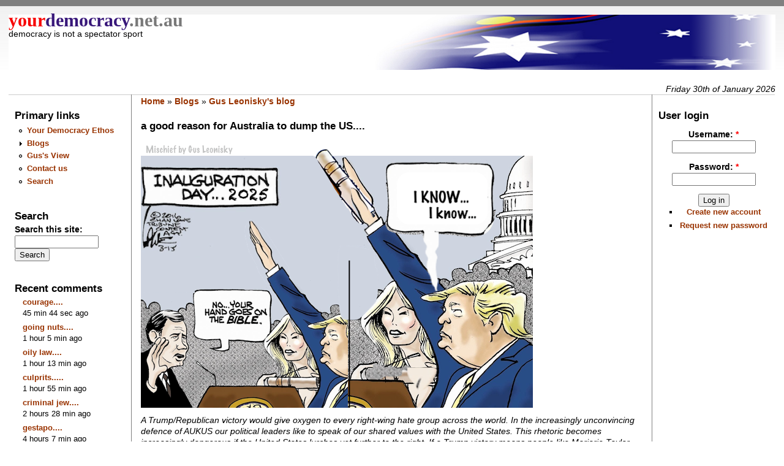

--- FILE ---
content_type: text/html; charset=utf-8
request_url: https://yourdemocracy.net.au/drupal/node/51303
body_size: 19284
content:
<!DOCTYPE html PUBLIC "-//W3C//DTD XHTML 1.0 Strict//EN" "http://www.w3.org/TR/xhtml1/DTD/xhtml1-strict.dtd">
<html xmlns="http://www.w3.org/1999/xhtml" lang="en" xml:lang="en" dir="ltr">
<head>
<meta http-equiv="Content-Type" content="text/html; charset=utf-8" />
<meta property="twitter:card" content="summary_large_image"/>
<meta property="twitter:site" content="@YourDemocracyAu"/>
<script src="https://beamanalytics.b-cdn.net/beam.min.js" data-token="7f7e5e29-47f2-4934-a0e1-9fffea25c9e9" async></script>
<meta http-equiv="Content-Type" content="text/html; charset=utf-8" />
<meta property="og:title" content="a good reason for Australia to dump the US...." />
<meta property="og:description" content="A Trump/Republican victory would give oxygen to every right-wing hate group across the world. In the increasingly unconvincing defence of AUKUS our political leaders like to speak of our shared values with the United States. This rhetoric becomes increasingly dangerous if the United States lurches yet further to the right." />
<meta property="og:image" content="https://yourdemocracy.net/drupal/files/images/zaittt.png" />
<meta name="description" content="A Trump/Republican victory would give oxygen to every right-wing hate group across the world. In the increasingly unconvincing defence of AUKUS our political leaders like to speak of our shared values with the United States. This rhetoric becomes increasingly dangerous if the United States lurches yet further to the right." />
<meta property="og:type" content="website" />
<link rel="canonical" href="https://yourdemocracy.net/drupal/node/51303" />
<meta property="og:url" content="https://yourdemocracy.net/drupal/node/51303" />
<link rel="shortcut icon" href="/drupal//themes/yd/yd-icon.png" type="image/x-icon" />
 <title>a good reason for Australia to dump the US.... | Your Democracy</title>
<link type="text/css" rel="stylesheet" media="all" href="/drupal/modules/node/node.css?z" />
<link type="text/css" rel="stylesheet" media="all" href="/drupal/modules/poll/poll.css?z" />
<link type="text/css" rel="stylesheet" media="all" href="/drupal/modules/system/defaults.css?z" />
<link type="text/css" rel="stylesheet" media="all" href="/drupal/modules/system/system.css?z" />
<link type="text/css" rel="stylesheet" media="all" href="/drupal/modules/system/system-menus.css?z" />
<link type="text/css" rel="stylesheet" media="all" href="/drupal/modules/user/user.css?z" />
<link type="text/css" rel="stylesheet" media="all" href="/drupal/sites/all/modules/cck/theme/content-module.css?z" />
<link type="text/css" rel="stylesheet" media="all" href="/drupal/sites/all/modules/filefield/filefield.css?z" />
<link type="text/css" rel="stylesheet" media="all" href="/drupal/sites/all/modules/img_assist/img_assist.css?z" />
<link type="text/css" rel="stylesheet" media="all" href="/drupal/sites/all/modules/views-6.x-2.26/css/views.css?z" />
<link type="text/css" rel="stylesheet" media="all" href="/drupal/modules/comment/comment.css?z" />
<link type="text/css" rel="stylesheet" media="all" href="/drupal/themes/yd/style.css?z" />
<link type="text/css" rel="stylesheet" media="all" href="/drupal/themes/yd/common.css?z" />
<link type="text/css" rel="stylesheet" media="all" href="/drupal/themes/yd/custom.css?z" />
<script type="text/javascript" src="/drupal/misc/jquery.js?z"></script>
<script type="text/javascript" src="/drupal/misc/jquery-extend-3.4.0.js?z"></script>
<script type="text/javascript" src="/drupal/misc/jquery-html-prefilter-3.5.0-backport.js?z"></script>
<script type="text/javascript" src="/drupal/misc/drupal.js?z"></script>
<script type="text/javascript" src="/drupal/sites/all/modules/img_assist/img_assist.js?z"></script>
<script type="text/javascript">
<!--//--><![CDATA[//><!--
jQuery.extend(Drupal.settings, { "basePath": "\u002Fdrupal\u002F" });
//--><!]]>
</script>
</head><body>
 <div id="header"><div style='float:left;background-image: url("/drupal/themes/yd/logo.png"); background-repeat: no-repeat; background-position: top right; width:100%; height:90px; background-color:white;'><span style='font-family: serif;'><a href="/drupal/" title="Home"><span STYLE='color:#F70000; font-size:30px; '>your</span><span STYLE='color:#38177A; font-size:30px;'    >democracy</span><span STYLE='color:#797979; font-size:30px;'>.net.au</span></a></span>  <div class="site-slogan">democracy is not a spectator sport</div></div>
</div>
 <div class="navlinks"> </div>
<div style='float:right;' id='date'>Friday 30th of January 2026</div> <table id="content">
  <tr>
   <td id="sidebar-left"><div id="block-menu-primary-links" class="block block-menu">
  <h2>Primary links</h2>

  <div class="content">
    <ul class="menu"><li class="leaf first"><a href="/drupal/node/824" title="Our Ethics and Charter">Your Democracy Ethos</a></li>
<li class="collapsed"><a href="/drupal/blog" title="regular contributors with reader comment and debate">Blogs</a></li>
<li class="leaf"><a href="/drupal/blog/11" title="Resident Cartoonist">Gus&#039;s View</a></li>
<li class="leaf"><a href="/drupal/contact">Contact us</a></li>
<li class="leaf last"><a href="/drupal/search">Search</a></li>
</ul>  </div>
</div>
<div id="block-search-0" class="block block-search">
  <h2>Search</h2>

  <div class="content">
    <form action="/drupal/node/51303"  accept-charset="UTF-8" method="post" id="search-block-form">
<div><div class="container-inline">
  <div class="form-item" id="edit-search-block-form-1-wrapper">
 <label for="edit-search-block-form-1">Search this site: </label>
 <input type="text" maxlength="128" name="search_block_form" id="edit-search-block-form-1" size="15" value="" title="Enter the terms you wish to search for." class="form-text" />
</div>
<input type="submit" name="op" id="edit-submit" value="Search"  class="form-submit" />
<input type="hidden" name="form_build_id" id="form-pCJdo9UGDqjje5YC5kDKXRRWu9RCexSxp8sbxVuMLZ8" value="form-pCJdo9UGDqjje5YC5kDKXRRWu9RCexSxp8sbxVuMLZ8"  />
<input type="hidden" name="form_id" id="edit-search-block-form" value="search_block_form"  />
</div>

</div></form>
  </div>
</div>
<div id="block-comment-0" class="block block-comment">
  <h2>Recent comments</h2>

  <div class="content">
    <div class="item-list"><ul><li class="first"><a href="/drupal/node/58197#comment-605786">courage....</a><br />45 min 44 sec ago</li>
<li><a href="/drupal/node/58393#comment-605785">going nuts....</a><br />1 hour 5 min ago</li>
<li><a href="/drupal/node/58235#comment-605784">oily law....</a><br />1 hour 13 min ago</li>
<li><a href="/drupal/node/58395#comment-605783">culprits.....</a><br />1 hour 55 min ago</li>
<li><a href="/drupal/node/58135#comment-605782">criminal jew....</a><br />2 hours 28 min ago</li>
<li><a href="/drupal/node/58372#comment-605781">gestapo....</a><br />4 hours 7 min ago</li>
<li><a href="/drupal/node/58388#comment-605780">criminal....</a><br />4 hours 13 min ago</li>
<li><a href="/drupal/node/58386#comment-605779">intensity....</a><br />9 hours 39 min ago</li>
<li><a href="/drupal/node/58378#comment-605778">adaptation....</a><br />10 hours 18 min ago</li>
<li class="last"><a href="/drupal/node/58379#comment-605777">bloody op.....</a><br />21 hours 11 min ago</li>
</ul></div>  </div>
</div>
<div id="block-block-1" class="block block-block">
  <h2>Democracy Links</h2>

  <div class="content">
    <div class="item-list">
<ul>
<li>
<a href="http://www.webdiary.com.au">Webdiary</a>
</li>
<li>
<a href="http://www.nothappyjohn.com/default.cfm">Not Happy John!</a>
</li>
<li> <a href="http://www.aph.gov.au/whoswho/">Who’s Who in Parliament</a>
</li>
<li>
<a href="http://www.domevote.com/">The Dome of Conscience</a>
</li>
<li>
<a href="http://www.newcopia.com/">Newcopia</a>
</li>
<li>
<a href="http://democratic.audit.anu.edu.au/">Democratic Audit of Australia</a>
</li>
<li>
<a href="http://www.efa.org.au/Campaigns/lobby.html">Getting Politicians' Attention</a>
</li>
<li>
<a href="http://www.unhchr.ch/udhr/lang/eng.htm">Declaration of Human Rights</a></li>
<li>
<a href="http://progressivedailybeacon.com">The Progressive Daily Beacon</a></li>
<li>
<a href="http://www.peacecourier.com/">Australian Peace Committee</a></li>
</ul>
</div>
  </div>
</div>
<div id="block-block-2" class="block block-block">
  <h2>Member&#039;s Off-site Blogs</h2>

  <div class="content">
    <div class="item-list">
<ul>
<li>
<a href="http://willybachpoeticthoughts.blogspot.com/">Willie Bach</a>
</li>
<li>
<a href="http://amediadragon.blogspot.com/">Jozef Imrich</a>
</li>
<li>
<a href="http://www.jmcdonald.org/opinion">Jim McDonald</a>
</li>
<li>
<a href="http://yourvoice.troy.rollo.name/">Troy Rollo</a>
</li>
<li>
<a href="http://www.safecom.org.au/fixingaustralia.htm">Jack Smit</a>
</li>
</ul>
</div>
  </div>
</div>
</td>
   <td id="main">
<div class="breadcrumb"><a href="/drupal/">Home</a> » <a href="/drupal/blog">Blogs</a> » <a href="/drupal/blog/11">Gus Leonisky&#039;s blog</a></div><h2>a good reason for Australia to dump the US....</h2>
<!-- begin content -->
<div class="node">
 <div class="content">
<p><em><span class="inline inline-none"><img src="https://yourdemocracy.net/drupal/files/images/zaittt.png" alt="" title=""  class="image image-_original " width="640" height="447" /></span></em></p><p><em>A Trump/Republican victory would give oxygen to every right-wing hate group across the world. In the increasingly unconvincing defence of AUKUS our political leaders like to speak of our shared values with the United States. This rhetoric becomes increasingly dangerous if the United States lurches yet further to the right. If a Trump victory means people like Marjorie Taylor Greene and Senator Ted Cruz can claim they speak for the majority sheer decency demands that Australia distance itself.</em></p><p>By&nbsp;<a href="https://johnmenadue.com/author/dennis-altman/">Dennis Altman</a></p><p>&nbsp;</p><p>&nbsp;</p><p>IN HIS ARTICLE, DENNIS ALTMAN ACCIDENTALLY MAKES A GOOD CASE FOR THE RETURN OF TRUMP... HE COMPARES TRUMP TO MUSSOLINI WHO SAW PRISON BEFORE BECOMING EL DUCE... SURE, TRUMP IS OLD AND CRAZY, BUT BIDEN IS SENILE... TRUMP IS FAR MORE COMPOS MENTIS THAN BIDEN WHOSE GAFFES AND MEMORY LAPSES ARE GLOSSED OVER BY THE "LIBERAL" MEDIA. <strong>THE AMERICAN EMPIRE IS FASCIST</strong>. THE PRESENT BIDEN OPEN DOOR TO ILLEGAL IMMIGRATION IN THE USA (WHICH BIDEN HAS JUST TRIED TO REVERSE BECAUSE HE'S LOOSING HUGE GROUND ON THIS ISSUE) IS CREATING ALL SORTS OF PROBLEMS, WITH DRUGS, MURDERS, SPIES FROM CHINA AND THE LIKES OF CARTELS.</p><p>WHY DO "THESE" PEOPLE WANT TO ENTER TH USA? MOSTLY, BECAUSE THEIR OWN COUNTRIES HAVE BEEN CRUSHED (AND MANIPULATED OR BOMBED) BY SUCCESSIVE AMERICAN ADMINISTRATION AND MAINTAINED IN A STATE OF POOREST SERFDOM SINCE THE MONROE DOCTRINE. AS WELL, BIDEN NEEDS TO HAVE MORE VOTES THAN TRUMP, SOME OF THE ILLEGALS CAN GAIN (ILLEGAL) ACCESS TO VOTING WHICH THE BIDEN CAMPS HOPE WILL SECRETLY STEM THE TIDE AGAINST TRUMP...</p><p><strong>THE AMERICAN POLITICAL SYSTEM STINKS</strong>. ALWAYS HAS. BIDENOMICS IS A JOKE FOR THE LOWER CLASS. INFLATION HAS GONE THROUGH THE ROOF AND HIGH PRICES WON'T COME DOWN. BUT THIS IS THE AMERICAN PROBLEM.</p><p>AT HOME IN AUSTRALIA, IF THE RIGHT-WING IN AMERICA <strong>FORCES US TO DISTANCE US FROM THE RABID AMERICAN EMPIRE</strong>, THE BETTER.... SINK THE AUKUS DEAL NOW! TRY TO BE NICER TO CHINA.... NEUTRALITY, HERE WE COME....</p><p>&nbsp;</p><p>GUS LEONISKY</p><p>POLITICAL CARTOONIST SINCE 1951.</p><p>&nbsp;</p><p><strong>FREE JULIAN ASSANGE NOW....</strong></p><p>&nbsp;</p><div class="image-clear"></div> </div>
<div class="links"><ul class="links inline"><li class="node_submitted first"><span>By <a href="/drupal/user/11" title="View user profile.">Gus Leonisky</a> at 10 Jun 2024 - 8:50am</span></li>
<li class="blog_usernames_blog"><a href="/drupal/blog/11" title="Read Gus Leonisky&#039;s latest blog entries.">Gus Leonisky&#039;s blog</a></li>
<li class="comment_forbidden last"><span><a href="/drupal/user/login?destination=comment%2Freply%2F51303%23comment-form">Login</a> or <a href="/drupal/user/register?destination=comment%2Freply%2F51303%23comment-form">register</a> to post comments</span></li>
</ul></div>
</div>
<div id="comments">
  <a id="comment-587464"></a>
<div class="comment ">
 <h3 class="title"><a href="/drupal/node/51303#comment-587464" class="active">guilt no more....</a></h3>
 <div class="content"><p class="mol-para-with-font">The European Union elections have claimed yet another political scalp, after Belgium's liberal prime minister resigned following a massive electoral defeat tonight.&nbsp;</p><p class="mol-para-with-font">The continent is currently seeing a wave of far-Right victories in the&nbsp;<a id="mol-ee7ae4c0-26a7-11ef-bedf-a50cc47bfb6a" href="https://www.dailymail.co.uk/news/european-elections/index.html" target="_self">EU elections</a>, taking place this weekend.&nbsp;</p><p class="mol-para-with-font">Already, France,&nbsp;<a id="mol-eeb332d0-26a7-11ef-bedf-a50cc47bfb6a" href="https://www.dailymail.co.uk/news/germany/index.html" target="_self">Germany</a>&nbsp;and Austria have seen a rise in popularity for hardline anti-immigration parties.&nbsp;</p><p class="mol-para-with-font">And now Belgium has followed suit, after nationalist parties swept up the votes in the bloc-wide election.&nbsp;</p><p class="mol-para-with-font">Alexander De Croo, leader of the Flemish Liberals and Democrats, also known as Open VLD, announced tonight that he would step down as the leader of his nation tomorrow, following the shocking election results.&nbsp;&nbsp;</p><p class="mol-para-with-font">Open VLD has taken in just six percent of the votes, 90% of which have been counted, at the European Union elections.&nbsp;</p><p class="mol-para-with-font">Despite polls predicting that the far-right, anti-immigration Vlaams Belang party would become the main political force in the country with 11.5 million inhabitants, the right-wing nationalist New Flemish Alliance (N-VA) retained its first spot, with an expected 22% of the votes, according to provisional results provided by the Interior ministry.</p><p class="mol-para-with-font">The Vlaams Belang came in second position, with a share of 17.5%, ahead of the Socialist Voruit party, which garnered about 10.5% of the votes.</p><p class="mol-para-with-font">Despite this, he claimed that his Liberal party would return.&nbsp;</p><p class="mol-para-with-font">DeCroo's defeat comes just hours after French president&nbsp;<a id="mol-194f6c00-2696-11ef-b1a7-f1743ca2df34" href="https://www.dailymail.co.uk/news/emmanuel-macron/index.html" target="_self">Emmanuel Macron</a>&nbsp;called a snap election in the wake of a massive swing to the right during the country's&nbsp;<a id="mol-19a63e90-2696-11ef-b1a7-f1743ca2df34" href="https://www.dailymail.co.uk/news/european-union/index.html" target="_self">European Union</a>&nbsp;elections.&nbsp;</p><p class="mol-para-with-font">Macron tonight suffered a major defeat after&nbsp;<a id="mol-197606d0-2696-11ef-b1a7-f1743ca2df34" href="https://www.dailymail.co.uk/news/marine-le-pen/index.html" target="_self">Marine le Pen</a>'s National Rally party took home a projected 31.5% of the vote following the country's European Union elections.&nbsp;</p><p class="mol-para-with-font">His&nbsp;Renaissance party meanwhile suffered one of the worst ever defeats for a party in French government, taking just 15.2% of&nbsp;<a id="mol-19ad1c60-2696-11ef-b1a7-f1743ca2df34" href="https://www.dailymail.co.uk/news/france/index.html" target="_self">France</a>'s vote.&nbsp;</p><p class="mol-para-with-font">Macron dissolved France's parliament and called the election in the wake of the major defeat, announcing the first round will take place on June 30, while the second will take place on July 7.&nbsp;</p><p class="mol-para-with-font">He said, following his announcement: 'France needs a clear majority in serenity and harmony. To be French, at heart, it is about choosing to write history, not be driven by it.'</p><p class="mol-para-with-font">Supporters of the far-right National Rally party were seen gleefully celebrating the dissolution of France's parliament, having been buoyed by their success at the EU elections. &nbsp;&nbsp;</p><p class="mol-para-with-font">The EU election, which has been held across the continent over the last three days, is the first since Brexit, the pandemic and Russia's invasion of Ukraine.</p><p class="mol-para-with-font">On top of these, many voters have been hit by the cost of living, have concerns about migration and the cost of the green transition and are disturbed by geopolitical tensions, including war in Ukraine, and hard and far-right parties have seized on this and offered the electorate an alternative.</p><p class="mol-para-with-font">It isn't only French citizens who have been wooed by the far-right tonight.&nbsp;</p><p class="mol-para-with-font">In Germany, Chancellor Olaf Scholz's Social Democratic Party (SDU) was projected to come third, taking just 14% of the votes, a historic low for the party according to German broadcasters who commissioned exit polls.</p><p class="mol-para-with-font">Far and hard-right parties in Germany, meanwhile, have been projected to take the lead.</p><p class="mol-para-with-font">A conservative alliance of the Christian Democratic Union (CDU) and the Christian Social Union (CSU) took home 29.5% of the vote.</p><p class="mol-para-with-font">The far-right Alternative for Germany (AfD), took second, with 16.5% of the votes - a massive 5.5% increase compared to the 2019 EU election.</p><p class="mol-para-with-font">A similar result was seen in Austrian exit polls, with the far-right FPOe party leading the vote count.</p><p class="mol-para-with-font">If confirmed, it would be the first time the group has topped a nationwide ballot in the Alpine country.</p><p class="mol-para-with-font">The Freedom Party (FPOe) gained 27 percent of the votes, ahead of the ruling conservative People's Party (OeVP), according to the polls released by the country's main media outlets.</p><p class="mol-para-with-font">The EU Parliament, which will be made up of 720 seats after the election finishes, is made up of multi-party factions.</p><p class="mol-para-with-font">While centre-left and centre-right factions have largely dominated the bloc's parliament since its last election in 2019, these parties are broadly expected to lose seats as more and more Europeans turn to more extreme parties in the hopes that they may solve their problems with the EU.&nbsp;</p><p class="mol-para-with-font">A projection by Europe Elects pollster on Sunday showed the centre-right European People's Party (EPP) could gain just five seats compared to the last parliament to win a total of 183. The Socialists, who include German Chancellor Olaf Scholz's party, are seen losing four seats to get 136.</p><p class="mol-para-with-font">In contrast, the poll said the national-conservative European Conservatives and Reformists (ECR) was likely to get five more deputies for a total of 73 and the far-right Identity and Democracy (ID) group could get eight more seats for a total of 67.</p><p class="mol-para-with-font">More deputies could join the right and far-right groups from among the so far non-affiliated deputies of whom there would be 79, the poll said.</p><p class="mol-para-with-font">Meanwhile, the European Greens, facing a backlash from hard-pressed households, farmers and industry over costly EU policies limiting CO2 emissions, look set to be among the big losers with the poll on Sunday giving them only 56 deputies, a loss of 15.</p><p class="mol-para-with-font">Forecasts for the liberal group Renew Europe are also grim, given the expectation that Marine Le Pen's far-right Rassemblement National will trounce French President Emmanuel Macron's centrist Renaissance in France.</p><p class="mol-para-with-font">The Sunday poll put the Renew group's losses at 13 seats, forecasting it will end up with 89.</p><p class="mol-para-with-font">The European Parliament will issue an EU-wide exit poll at around 7:30pm BST and then a first provisional result after 10pm when the final votes, in Italy, have been cast.</p><p class="mol-para-with-font"><a href="https://www.dailymail.co.uk/news/article-13511669/Belgian-Prime-Minister-Alexander-Croo-announces-resign-losing-right-wing-parties-European-elections.html">https://www.dailymail.co.uk/news/article-13511669/Belgian-Prime-Minister-Alexander-Croo-announces-resign-losing-right-wing-parties-European-elections.html</a></p><p class="mol-para-with-font">&nbsp;</p><p class="mol-para-with-font">ONE OF OUR MAJOR PROBLEMS IS THAT THE "DEMOCRATS" IN EUROPE AND IN THE USA HAVE FOLLOWED NAZI/FASCIST TENDENCIES — <strong>UNDER INSTRUCTION FROM THE AMERICAN NEO-CONS</strong>. CONTRASTINGLY, MOST OF THE FAR RIGHT IN EUROPE WANT TO LET THE NAZIS IN UKRAINE FALL TO THE RUSSIANS AND MAKE PEACE. THIS SEEMS TO BE A REVERSAL OF IDEOLOGIES.</p><p class="mol-para-with-font">THE OPEN DOOR IMMIGRATION INTO THE US AND IN EUROPE WAS MOSTLY <strong>BASED ON GUILT.</strong>.. AND ALSO ON THE NEED TO &nbsp;REPLACE THE VANISHED PRIMARY WORKERS IN ELITIST ECONOMIES THAT RELY MOSTLY ON CAPITAL FIDDLES TO SURVIVE... THE RIGNT-WING IN EUROPE HAS HAD ENOUGH OF THE GUILT — THE GUILT THAT HAS EVEN LED OLAF TO SUPPORT ISRAEL IN ISRAEL'S MONSTROUS BEHAVIOUR...&nbsp;</p><p class="mol-para-with-font">ALL OF THIS IS SCARY, IN THE FACE OF MACRON, AND HIS EU MATES, WANTING TO SUPPORT THE NAZI CORRUPT KIEV REGIME AGAINST THE <strong>RUSSIANS WHO ARE HOLDING ONTO "THE RIGHT SIDE OF HISTORY"</strong>... AND WON'T LET GO...</p><p class="mol-para-with-font">THE PARIS OLYMPICS ARE LIKELY TO BE A DISASTER AS WELL... THE FRENCH POLICE IS GOING TO HAVE A MEGA-DIFFICULT TIME... AND IF RUSSIA DECIDES TO PUNISH FRANCE FOR ALLOWING KIEV TO HIT INSIDE RUSSIA WITH FRENCH MISSILES HELPED BY FRENCH TROOPS IN YUCKRAINE (THE KIEV SIDE), WE'RE IN FOR MORE THAN FIREWORKS...</p><p class="mol-para-with-font">HOPEFULLY, THINGS WILL QUIETEN DOWN....</p><p class="mol-para-with-font">&nbsp;</p><p class="mol-para-with-font">GUS LEONISKY</p><p class="mol-para-with-font">POLITICAL CARTOONIST SINCE 1951</p><p class="mol-para-with-font">&nbsp;</p><p>READ FROM TOP</p><p>&nbsp;</p><p><strong>FREE JULIAN ASSANGE NOW....</strong></p> </div>
 <div class="links"><ul class="links"><li class="comment_submitted first"><span>By <a href="/drupal/user/11" title="View user profile.">Gus Leonisky</a> at 10 Jun 2024 - 9:16am</span></li>
<li class="comment_forbidden last"><span><a href="/drupal/user/login?destination=comment%2Freply%2F51303%23comment-form">Login</a> or <a href="/drupal/user/register?destination=comment%2Freply%2F51303%23comment-form">register</a> to post comments</span></li>
</ul></div>
</div>
<a id="comment-587465"></a>
<div class="comment ">
 <h3 class="title"><a href="/drupal/node/51303#comment-587465" class="active">astonishment?...</a></h3>
 <div class="content"><p class="container">&nbsp;</p><strong>Scott Ritter Silenced by Liberal Authoritarians</strong>&nbsp;&nbsp; &nbsp;BY&nbsp;<a title="Articles, Columns, and Major Blog Posts by Patrick Lawrence" href="https://www.unz.com/author/patrick-lawrence/" rel="author">PATRICK LAWRENCE</a><p class="container">&nbsp;</p><p id="p_1_1" class="container">It is not difficult to be astonished these days, given how many things going on around us warrant astonishment. To pull something out of a hat at random, the Democratic apparatus has openly, brazenly politicized the judicial system—weaponized it, if you prefer—in its determination to destroy Donald Trump and now has the temerity to warn in the gravest terms that a second Trump term would mean… the politicization of American justice.</p><p id="p_1_2" class="container">Again at random, in The Washington Post’s June 7 editions&nbsp;<a title="https://www.washingtonpost.com/opinions/2024/06/07/biden-progressive-presidency/?utm_campaign=wp_post_most&amp;utm_medium=email&amp;utm_source=newsletter&amp;wpisrc=nl_most&amp;carta-url=https%3A%2F%2Fs2.washingtonpost.com%2Fcar-ln-tr%2F3df04d2%2F66632b14e303cc5ef9a59adb%2F5cec0499ade4e21968cbdb3a%2F28%2F51%2F66632b14e303cc5ef9a59adb" href="https://www.washingtonpost.com/opinions/2024/06/07/biden-progressive-presidency/?utm_campaign=wp_post_most&amp;utm_medium=email&amp;utm_source=newsletter&amp;wpisrc=nl_most&amp;carta-url=https%3A%2F%2Fs2.washingtonpost.com%2Fcar-ln-tr%2F3df04d2%2F66632b14e303cc5ef9a59adb%2F5cec0499ade4e21968cbdb3a%2F28%2F51%2F66632b14e303cc5ef9a59adb">George Will tells us</a>&nbsp;President Biden “has provided the most progressive governance in U.S. history.” Yes, he wrote that. Give in to your astonishment.</p><p id="p_1_3" class="container">It is interesting in this case to note that, during the reign of Ronald Reagan 40 years ago, our George thought big government was bad, bad, bad. Now it is a fine thing that Biden is “minimizing the market’s role by maximizing the government’s role in allocating society’s resources and opportunities.” Apart from turning his own argument hourglass upside-down, this assessment of our swiftly declining president is preposterously, right-before-your-eyes false.</p><p id="p_1_4" class="container">You cannot tell the AC’s from the DC’s these days. But this is not the half of it in the way of astonishing events, things done, things said and such like.</p><p id="p_1_5" class="container">Last week, as many readers will have noticed, Scott Ritter, the former weapons inspector and now a widely followed commentator, was about to board a plane bound for Turkey when armed police officers stopped him, confiscated his passport and escorted him out of Kennedy International Airport. Ritter was booked to transit through Istanbul for St. Petersburg, where he planned to attend the St. Petersburg International Economic Forum, an annual gathering.</p><p id="p_1_6" class="container">Here is Ritter recounting this incident in&nbsp;<a title="https://www.rt.com/news/598711-us-seizes-scott-ritters-passport/" href="https://www.rt.com/news/598711-us-seizes-scott-ritters-passport/">an interview with RT International</a>:</p><p id="p_1_7" class="container"><em>I was boarding the flight. Three officers pulled me aside. They took my passport. When asked why, they said, “Orders of the State Department.” They had no further information for me. They pulled my bags off the plane, then escorted me out of the airport. They kept my passport.</em></p><p id="p_1_8" class="container">No passport, no freedom to travel, no explanation. I have it on good authority that Ritter subsequently advised other Americans who were to attend the St. Petersburg events not to risk it.</p><p id="p_1_9" class="container">I have had countless conversations over many years in which the question considered has been “Is this as bad as the 1950s?” The matter has been especially vital since the Russiagate fiasco began during the Clinton–Trump campaign season in 2016. It was in the ensuing years that the authoritarianism implicit in American liberalism from the first burst upon us like some weird grotesque out of a Dr. Seuss book.</p><p id="p_1_10" class="container">I always urge caution when invoking comparisons between our corruptions and ideological extremes and those of the McCarthy era. Hyperbole and exaggeration never serve one’s understanding or one’s argument. But the confiscation of Scott Ritter’s passport on the instructions of Antony Blinken’s State Department seems to me a radical step too far. The liberal authoritarians now in command of the nation’s major institutions, the House of Representatives among the only exceptions, have just signaled they are quite prepared to act at least as undemocratically as the House Un–American Activities crowd, the FBI and the rest of the national-security state did during the 1950s to preserve their political hegemony.</p><p id="p_1_11" class="container">When I think of confiscated passports I think of Paul Robeson, the gifted singer, the courageous political dissenter, the civil rights advocate—here he is singing his famous&nbsp;<a title="https://www.youtube.com/watch?v=cPKPx-5Vd_w" href="https://www.youtube.com/watch?v=cPKPx-5Vd_w">Water Boy</a>—whose documents were seized in 1950 because he refused to indulge in the Cold War paranoia that was already prevalent. His performing career collapsed and he nearly went broke before a Supreme Court decision restored them in 1958. Or I think of all the screenwriters, novelists, poets, painters and activists whose papers were canceled while they were in Mexico—or in France or in Sweden or in England—to avoid HUAC and expatriation turned into exile.</p><p id="p_1_12" class="container">And when I am finished thinking of these people, about whom there is a rich, inspiring literature, I think of how far America descended into a derangement we tend to look back upon in some combination of wonder, derision and contempt.</p><p id="p_1_13" class="container">We can no longer look back in this fashion. The revocation of Scott Ritter’s passport, along with the destruction of the judicial system, the myth-spinning about our purported leaders and all the rest pushes this in our faces. Let us give this a moment’s thought to see if we can determine what is likely to be in store.</p><p id="p_1_14" class="container">Why Scott Ritter, I have wondered these past few days. Of all the dissident commentators of too many stripes to count, why Scott? I reply to myself, “Because Ritter is a former Marine Corps intelligence officer, a former U.N. arms monitor in Iraq and he enjoys big-time credibility as a patriotic American.” His voice, in short, is the sort that can carry weight in sectors of the voting public that may well prove key in determining the outcome in the Trump–Biden election this Nov. 5.</p><p id="p_1_15" class="container">Viewed in this context, I take the full-frontal suppression of Ritter’s rights last week as very likely tied to the liberals’ political prospects, other than brilliant as they are at this point. Censorship, suppression of various kinds taking various forms, “canceling”—these are nothing new, of course. But I sense things may get a great deal worse from here on out.</p><p id="p_1_16" class="container">This is a year of global elections, as has often been remarked. The Associated Press counted 25 major national elections in&nbsp;<a title="https://apnews.com/25-elections-in-2024-that-could-change-the-world" href="https://apnews.com/25-elections-in-2024-that-could-change-the-world">a piece published at the start of the year</a>. Taiwan, El Salvador, Indonesia, Russia, Slovakia, India, Mexico: These are among the big ones that have already taken place. The European Union is holding parliamentary elections June 6–9, cited in liberal quarters as the most important in decades. When Americans vote Nov. 5, it will be in this context.</p><p id="p_1_17" class="container">■</p><p id="p_1_18" class="container">In many of these elections—not all but many—the core issues are variants on a theme. The liberal order, such as we have it, is cast as defending itself against the onslaughts of—take your pick—populists, authoritarians, here and there a dictator. This is certainly how liberal media encourage American voters to view the Biden–Trump contest. And it is for this reason I think we must all brace ourselves for what may turn out to be a very major disaster for what remains of American democracy—and by extension the West’s.</p><p id="p_1_19" class="container">Cast your mind back to 1992, when the Soviet Union was no more, an incipient triumphalism was taking hold in the U.S. and Francis Fukuyama published his famous (or infamous)&nbsp;<em>The End of History and the Last Man</em>&nbsp;(Free Press). Fukuyama, then a middling bureaucrat at the State Department, made the case that liberal democracy had won out and would stand as the ultimate, unchallenged achievement of humankind. A sort of happy political monoculture was destined to prevail eternally across the planet.</p><p id="p_1_20" class="container">However sophomoric you may find this thesis, and I find it almost juvenile in its silliness, it came to define the expectations of all righteous American liberals. There was the Bush II administration, a major setback for the liberal narrative, although at the horizon this was merely a variation on the liberal theme. Then came the Obama years. And the Obama years set up the Democrats for a kind of fateful consummation in 2016. Hillary Clinton’s ascendancy that November was incontrovertibly the surest of outcomes because it was… what is my phrase?… a matter of historical destiny.</p><p id="p_1_21" class="container">This is why Clinton’s defeat landed so hard among the mainstream Democrats. It was more, much more, than a loss at the polls. Trump’s victory contradicted what had become a prevalent consciousness among American liberals. Biden’s win in 2020 was a kind of salvage job: It put the liberal narrative back on track. But something had happened in the years after Clinton’s November 2016 loss. Liberals had assumed an uncompromising ideological righteousness such that we can now legitimately call them authoritarians—soft despots in de Tocqueville’s terminology, apple-pie authoritarians in mine. The cause is upside-down to the Cold War cause, but these people are at least as dangerous as the McCarthyites, and, as I have suggested, maybe more so.</p><p id="p_1_22" class="container">We learned something important during those years. Deprived of what they considered their right as conferred by the force of history, liberals demonstrated that they would stop at nothing in the cause of retrieving it. Even those institutions that must stand above the political pit if a democracy is to have any chance of working, notably but not only the judiciary, were intruded upon in the liberal authoritarian project. Nothing was off limits.</p><p id="p_1_23" class="container">Here we are again. We are headed into another confrontation of the kind that set liberals on the path of destruction they began to walk in 2016. We are already seeing a new wave of preposterous, utterly unsubstantiated charges of Russian or Chinese interference. Trump will turn America into a dictatorship. Trump will go on a rampage of retribution. Trump—we hear this already, as noted—will corrupt the courts, our courts, the courts we have kept pristine.</p><p id="p_1_24" class="container">The Scott Ritter affair astonishes me yet more than any of the other astonishing developments of late. I read it as a warning of how extreme things may get, what irreparable damage to the American polity may be done, if liberal authoritarian cliques determine that a broad campaign to suppress dissent will be necessary if Biden is to have a chance of winning a second term and they are to fulfill their end-of-history destiny.</p><p id="p_1_25" class="container">Let me put it this way. Liberal media now routinely bait Trump to say whether he will automatically accept the outcome this Nov. 5. One would have to be naïve in the extreme to make any such commitment as things now stand.</p><p class="container"><a href="https://www.unz.com/article/scott-ritter-silenced-by-liberal-authoritarians/">https://www.unz.com/article/scott-ritter-silenced-by-liberal-authoritarians/</a></p><p class="container">&nbsp;</p><p class="container">&nbsp;</p><p>READ FROM TOP</p><p>&nbsp;</p><p><strong>FREE JULIAN ASSANGE NOW....</strong></p> </div>
 <div class="links"><ul class="links"><li class="comment_submitted first"><span>By <a href="/drupal/user/11" title="View user profile.">Gus Leonisky</a> at 10 Jun 2024 - 9:28am</span></li>
<li class="comment_forbidden last"><span><a href="/drupal/user/login?destination=comment%2Freply%2F51303%23comment-form">Login</a> or <a href="/drupal/user/register?destination=comment%2Freply%2F51303%23comment-form">register</a> to post comments</span></li>
</ul></div>
</div>
<a id="comment-587471"></a>
<div class="comment ">
 <h3 class="title"><a href="/drupal/node/51303#comment-587471" class="active">undoing democracy.....</a></h3>
 <div class="content"><p>&nbsp;</p><strong>Corporations far right machine is busy</strong>&nbsp; &nbsp; By&nbsp;<a href="https://johnmenadue.com/author/lucy-hamilton/">Lucy Hamilton</a><p>&nbsp;</p><p><em>The radicalised right has been very active in Australia and internationally recently. With corporate money backing the movement at every turn, the networking is amplifying. If democratic projects can be made more illiberal, and international bodies crippled, the liberal tradition can be replaced with an authoritarian reimposition of “order” and corporations will have an easier route to profit.</em></p><p>The Centre for Independent Studies, an Atlas Network partner, is hosting a series of&nbsp;<a href="https://theaimn.com/dont-ignore-the-flurry-of-activity-by-australias-radicalising-right/">online events</a>&nbsp;using experts’ reputations to dignify its unscholarly&nbsp;<a href="https://theaimn.com/atlas-network-strategies-how-fossil-fuel-is-using-think-tanks-to-delay-action/">“CIS Energy Program,”</a>&nbsp;an outgrowth dedicated to promoting the unworkable nuclear option which actually functions to delay transition.</p><p>The Atlas Network’s Australian partners joined with their Perth sibling, Mannkal, to host the American Atlas Society in “<a href="https://www.australiatheroadahead.org/">Australia: the Road Ahead</a>” on the 17th of April. The day was designed to celebrate the Atlas Society, an Ayn Rand-devoted institution, presenting its lifetime achievement award to Gina Rinehart. Her&nbsp;<a href="https://www.youtube.com/watch?v=ILUDxqO6--0&amp;list=PLGmtTTJq7nK2-5qvojc6YyDAzFjDHIl5X&amp;index=13">acceptance speech</a>&nbsp;celebrated the courage of convicted felon Donald Trump, concluding that Australia needs more politicians like him.</p><p>The rest of the day was dedicated to culture war talking points. The war on “woke,” bemoaning the supposed death of Western Civilisation, and antagonism to renewable energy. It supported “family values,” the rationale for opposing feminism and harming Queer people.</p><p>Janet Albrechtsen brought Bruce Lehrmann’s lawyer, Steven Whybrow, on to share her speaking slot. She&nbsp;<a href="https://www.youtube.com/watch?v=T41SNVaQ1DY">contradicted</a>herself on “<a href="https://www.thesaturdaypaper.com.au/podcast/right-wing-politics-and-the-lie-activist-judges">judicial activism</a>,” praising “conservative intellectual gladiator” Justice Scalia’s&nbsp;<a href="https://www.cato.org/sites/cato.org/files/serials/files/supreme-court-review/2016/9/2016-supreme-court-review-foreword.pdf%23:~:text=More%2520than%2520anyone%2520on%2520or,proper%2520method%2520for%2520deciding%2520cases.">impact</a>&nbsp;on America’s&nbsp;<a href="https://slate.com/news-and-politics/2024/05/samuel-alito-upside-down-american-flag-supreme-court.html">Supreme Court</a>, but decrying it when judgments do not comply with “conservative” goals. She also deplored media activism over MeToo, while failing to mention the lengthy record of her own surreptitious media activism as documented by Acting Justice Kaye in the&nbsp;<a href="https://www.courts.act.gov.au/__data/assets/pdf_file/0003/2408133/Drumgold-v-Board-of-Inquiry-Ors-No.-3-2024-ACTSC-58-certified.pdf">Drumgold judgment</a>.</p><p><a href="https://bylinetimes.com/2019/04/24/fox-breaks-cover-from-revolutionary-communist-to-farages-right-hand-woman/">Koch-funded</a>&nbsp;Briton Brendan O’Neill&nbsp;<a href="https://www.youtube.com/watch?v=rBSsePpYxAk&amp;list=PLGmtTTJq7nK1GEl04DnH3WJyv_ht0iDCq&amp;index=6">disdained</a>&nbsp;the gross distortions of “woke” views he manufactured, culminating in accusing the bourgeoisie of pushing its children into the arms of barbarians by its loathing of its own grand heritage. As usual in this sphere, rallying for peace is depicted as fighting for Hamas.</p><p>The Alliance for Responsible Citizenship (ARC) held its&nbsp;<a href="https://johnmenadue.com/an-ultraconservative-shadow-network-is-forming-designed-to-influence-you/">inaugural event</a>&nbsp;in London at Halloween. It promoted National Conservative (<a href="https://johnmenadue.com/do-we-suppress-authoritarians-speech-before-they-suppress-us/">NatCon</a>) values – largely religio-ethnonationalist, with ultra reactionary social positions. It was also a climate denial event.</p><p class="p1">In an Atlas-partner event in Brisbane, Campbell Newman&nbsp;<a href="https://www.youtube.com/watch?v=HWh2z7NmBzs">promised passionately</a>&nbsp;to bring ARC’s ethos to Australia. Somebody has done so. Marcus Foord has been named the&nbsp;<a href="https://www.linkedin.com/in/marcus-foord-a58590171">convenor</a>&nbsp;of the “Australian Chapter of the Alliance for Responsible Citizenship.” Reports assert that two fundraising events were held in Melbourne and Sydney in April. One of the founders,&nbsp;<a href="https://www.desmog.com/2024/02/15/government-new-low-pay-commission-advisor-baroness-philippa-stroud-heads-climate-denial-network/">junktank</a>&nbsp;alumni, Baroness Philippa Stroud is rumoured to have been in Australia to attend. Membership-recruiting emails have been circulating.</p><p class="p1">Foord previously worked for Senator Sarah Henderson who has been&nbsp;<a href="https://johnmenadue.com/federal-liberals-continue-to-back-victorian-ultra-conservative-deeming-despite-expulsion/">seen at events</a>&nbsp;of the right wing insurgent movement within the Victorian Liberal Party.</p><p class="p1">Another founder of ARC is former Deputy PM, John Anderson. He is also&nbsp;<a href="https://www.page.org.au/about/people/">Chair</a>&nbsp;of the Page Research Centre, a “think” tank&nbsp;<a href="https://www.sourcewatch.org/index.php/Page_Research_Centre">affiliated</a>&nbsp;with the National Party, which has funnelled tax-deductible donations to it.&nbsp;<a href="https://www.page.org.au/2019/02/gramsci-was-right-and-we-are-failing-our-children/">Amongst</a>&nbsp;its goals is&nbsp;<a href="https://www.page.org.au/2019/03/the-hon-john-anderson-ao-interview-the-alan-jones-breakfast-show/">fighting energy transition</a>. The new CEO of Page is&nbsp;<a href="https://www.linkedin.com/in/gerard-holland-701822189?original_referer=https://theaimn.com/">Gerard Holland</a>&nbsp;who worked for Stroud’s old&nbsp;<a href="https://www.opendemocracy.net/en/dark-money-investigations/legatum-who-are-brexiteers-favourite-think-tank-and-who-is-behind-them/">Brexiteer junktank</a>, the Legatum Institute, and as a “<a href="https://members.parliament.uk/member/4546/staff">researcher</a>” for Stroud at ARC. Page emails promote energy talking points from the Mannkal event in Perth.</p><p class="p1">Tony Abbott’s April&nbsp;<a href="https://johnmenadue.com/hungary-is-our-israel-tony-abbot-and-orbans-danube-institute-pic/">speaking tour</a>&nbsp;with Danube Institute (DI) events in Sydney and Budapest was another feature. DI is part of&nbsp;<a href="https://johnmenadue.com/greg-sheridan-australian-conservatives-flirt-with-orbans-fascistic-politics/">Viktor Orbán’s operation</a>,&nbsp;<a href="https://www.politico.eu/article/kremlin-russia-hungary-viktor-orban-oil-gazprom-media-gabor-kubatov-fidesz-party/">funnelling</a>&nbsp;Putin’s fossil fuel messaging as well as their shared ultra reactionary social ideology. The Sydney event was&nbsp;<a href="https://quadrant.org.au/a-sydney-night-withquadrant-and-the-danube-institute/">co-hosted</a>&nbsp;by Quadrant which staged an&nbsp;<a href="https://theaimn.com/from-2016-captained-by-crusaders/">Orbán circle event</a>&nbsp;in Australia as early as 2016. Orbán’s DI is also&nbsp;<a href="https://www.hungarianconservative.com/articles/current/cooperation_agreement_heritage_foundation_danube_institute/">officially</a>&nbsp;in partnership with the Atlas Network’s Heritage Foundation. Heritage is the organisation driving&nbsp;<a href="https://www.dropbox.com/scl/fi/cojcmgg3cnpbha6rbxby1/Trump-s-Open-Plot-to-Break-the-Federal-Government-The-Atlantic.pdf?rlkey=hh7zsz1irf6af3q6jvqkqa2yd&amp;st=7agfid9l&amp;dl=0">Project 2025</a>, which aims to turn a Trump victory into a&nbsp;<a href="https://johnmenadue.com/a-republican-victory-in-2024-will-be-a-climate-disaster/">fossil fuel</a>-driven&nbsp;<a href="https://johnmenadue.com/lessons-for-survival-day-from-america/">theocracy</a>.</p><p class="p1">Abbott then spoke at CPAC Hungary. The American&nbsp;<a href="https://johnmenadue.com/cpac-australia-and-murdoch/">CPAC</a>&nbsp;coordinators, the Schlapps, and Israeli Minister for Diaspora Affairs, Amichai Chikli, travelled from the Budapest event to a&nbsp;<a href="https://theaimn.com/the-international-radical-right-is-built-by-the-corporate-dollar/">gathering</a>&nbsp;of far-right politicians at&nbsp;<a href="https://www.voxespana.es/noticias/europa-viva-24-la-gran-convencion-de-patriotas-europeos-organizada-por-vox-20240320">Europa Viva 24</a>&nbsp;in Madrid. Also&nbsp;<a href="https://www.theguardian.com/world/article/2024/may/19/european-far-right-leaders-gather-ahead-of-eu-elections">present</a>&nbsp;in Madrid was Roger Severino, vice-president of Heritage.</p><p class="p1">The&nbsp;<a href="https://jacobin.com/2024/05/vox-meloni-orban-milei-far-right">core</a>&nbsp;of the event was Latin politicians from the Madrid Forum, a neofrancoist movement across the global north and south. Also in attendance were France’s Marine Le Pen and Argentinian President&nbsp;<a href="https://www.desmog.com/2023/08/22/javier-milei-argentina-atlas-network/">Javier Milei</a>, with video contributions from Orbán and Italy’s Giorgia Meloni. They were all campaigning to make sure that European populism is fomented to strengthen their far right parties ahead of elections. The leader of Spain’s Vox Party, hosts of the event,&nbsp;<a href="https://www.theguardian.com/world/article/2024/may/19/european-far-right-leaders-gather-ahead-of-eu-elections">called for</a>&nbsp;a “global alliance” to defeat the shared threat of “<a href="https://www.dropbox.com/scl/fi/tqqawtojvqcocpvp8qq5k/The-Origins-of-the-Globalist-Slur-The-Atlantic.pdf?rlkey=s2auk7v4izadhxzutlwiwjn8g&amp;st=tkyerlfl&amp;dl=0">globalism</a>&nbsp;and its socialist soul.” The “<a href="https://history.fas.harvard.edu/event/ces-myth-judeo-bolshevism-europe">Judeo-Bolshevik</a>” conspiracy lives on.</p><p>Key enemies are denoted by the catch-all “woke,” but that “threat” was most manifest in the EU and the UN. Both were depicted as child-perverting and socialist threats to “sovereignty.” “Sovereignty,” like “woke,” is meat for the base.</p><p>The far-right parties, while sanctifying their borders, are eager to hand their country’s welfare to international corporations. Britain under the Tories is giving ever more of its&nbsp;<a href="https://www.independent.co.uk/topic/privatisation">infrastructure</a>&nbsp;to the private sector, and the Tories are now campaigning to instigate&nbsp;<a href="https://www.desmog.com/2023/04/21/tufton-street-linked-donors-have-given-630000-to-the-conservatives-since-sunak-became-prime-minister/">freeports</a>&nbsp;where corporations face virtually no constraints. This does not stop the Tories&nbsp;<a href="https://www.politico.eu/article/brexit-tories-rishi-sunak-european-convention-on-human-rights/">campaigning</a>&nbsp;against the European Convention on Human Rights under the guise of “sovereignty”: they present this obligation as preventing them from treating asylum seekers with cruelty.</p><p>In fact the convention&nbsp;<a href="https://www.libertyhumanrights.org.uk/issue/5-ways-the-european-convention-on-human-rights-makes-the-uk-a-better-place/">protects</a>&nbsp;Britons too, but that is a fact the Tories’&nbsp;<a href="https://bylinetimes.com/2022/12/12/we-are-not-done-conservatives-remain-in-thrall-to-tufton-street/">corporate masters</a>&nbsp;do not want the public understanding.</p><p class="p1">There is good reason that Atlas Network partners – as corporations’ architecture of influence – are&nbsp;<a href="https://publicseminar.org/2018/02/neoliberalisms-populist-bastards/">intertwined</a>&nbsp;with the far-right parties of Europe. The&nbsp;<a href="https://www.dropbox.com/scl/fi/373uhb6iaxcnm8tq6th8o/Giorgia-Meloni-s-money-here-are-all-the-lobbies-that-finance-Fratelli-d-Italia-L-Espresso.pdf?rlkey=gbn9kexfazsdi8jc4zzzzf5j0&amp;st=vd8t3klo&amp;dl=0">corporations also donate</a>&nbsp;to these bodies directly. Authoritarian governments are delighted to streamline matters for corporations which make the leaders rich. They are also adept at suppressing democratic protest movements that might become an impediment to profit.</p><p>By contrast the EU and UN aim to impose some constraints. British five year olds are now&nbsp;<a href="https://www.theguardian.com/business/2023/jun/21/children-raised-under-uk-austerity-shorter-than-european-peers-study">shorter</a>&nbsp;than European five year olds, because of relative malnutrition. Breaking the EU will allow so much more opportunity to replicate this human experiment.</p><p>A parliamentary inquiry has&nbsp;<a href="https://humanrights.gov.au/about/news/media-releases/government-must-seize-moment-national-human-rights-act">recommended</a>&nbsp;that Australia crafts an Australian Human Rights Act. It will be instructive to see how hard the operatives of the right work to fight that proposal.</p><p>We must watch the networking and recruitment of the right. They do not believe in a marketplace of ideas where the stronger argument or majority position holds sway any longer. Now they will force us to comply with their values, even if it means destroying all the institutions their forerunners fought to create and conserve.</p><p><a href="https://johnmenadue.com/corporations-far-right-machine-is-busy/">https://johnmenadue.com/corporations-far-right-machine-is-busy/</a></p><p>&nbsp;</p><p>WE ARE ALSO AWAITING THE DAY WHEN THE "LEFT" STOPS HELPING THE NAZIS IN YUCKRAINE AND MAKE OTHER SUCH BAD SMELLS... INCLUDING AUKUS FOR DUMMIES TO "ATTACK CHINA"........</p><p>&nbsp;</p><p>READ FROM TOP</p><p>&nbsp;</p><p><strong>FREE JULIAN ASSANGE NOW....</strong></p><p>&nbsp;</p> </div>
 <div class="links"><ul class="links"><li class="comment_submitted first"><span>By <a href="/drupal/user/11" title="View user profile.">Gus Leonisky</a> at 10 Jun 2024 - 11:31am</span></li>
<li class="comment_forbidden last"><span><a href="/drupal/user/login?destination=comment%2Freply%2F51303%23comment-form">Login</a> or <a href="/drupal/user/register?destination=comment%2Freply%2F51303%23comment-form">register</a> to post comments</span></li>
</ul></div>
</div>
</div>

<!-- end content -->
 <div id="footer"><p>
The opinions expressed in this site are those of the various authors and contributors and do not reflect those of the site, the site owners or hosting agencies.</p><p> Contributors please note that this site is archived in the National Library of Australia in perpetuity.</p>
</div>
   </td>
   <td id="sidebar-right"><div id="block-user-0" class="block block-user">
  <h2>User login</h2>

  <div class="content">
    <form action="/drupal/node/51303?destination=node%2F51303"  accept-charset="UTF-8" method="post" id="user-login-form">
<div><div class="form-item" id="edit-name-wrapper">
 <label for="edit-name">Username: <span class="form-required" title="This field is required.">*</span></label>
 <input type="text" maxlength="60" name="name" id="edit-name" size="15" value="" class="form-text required" />
</div>
<div class="form-item" id="edit-pass-wrapper">
 <label for="edit-pass">Password: <span class="form-required" title="This field is required.">*</span></label>
 <input type="password" name="pass" id="edit-pass"  maxlength="60"  size="15"  class="form-text required" />
</div>
<input type="submit" name="op" id="edit-submit-1" value="Log in"  class="form-submit" />
<div class="item-list"><ul><li class="first"><a href="/drupal/user/register" title="Create a new user account.">Create new account</a></li>
<li class="last"><a href="/drupal/user/password" title="Request new password via e-mail.">Request new password</a></li>
</ul></div><input type="hidden" name="form_build_id" id="form-qwULi653YwJJba6LEP3dI7cx4YLWQmSczjCuiX2_2QU" value="form-qwULi653YwJJba6LEP3dI7cx4YLWQmSczjCuiX2_2QU"  />
<input type="hidden" name="form_id" id="edit-user-login-block" value="user_login_block"  />

</div></form>
  </div>
</div>
</td>
  </tr>
 </table>
 </body>
</html>
